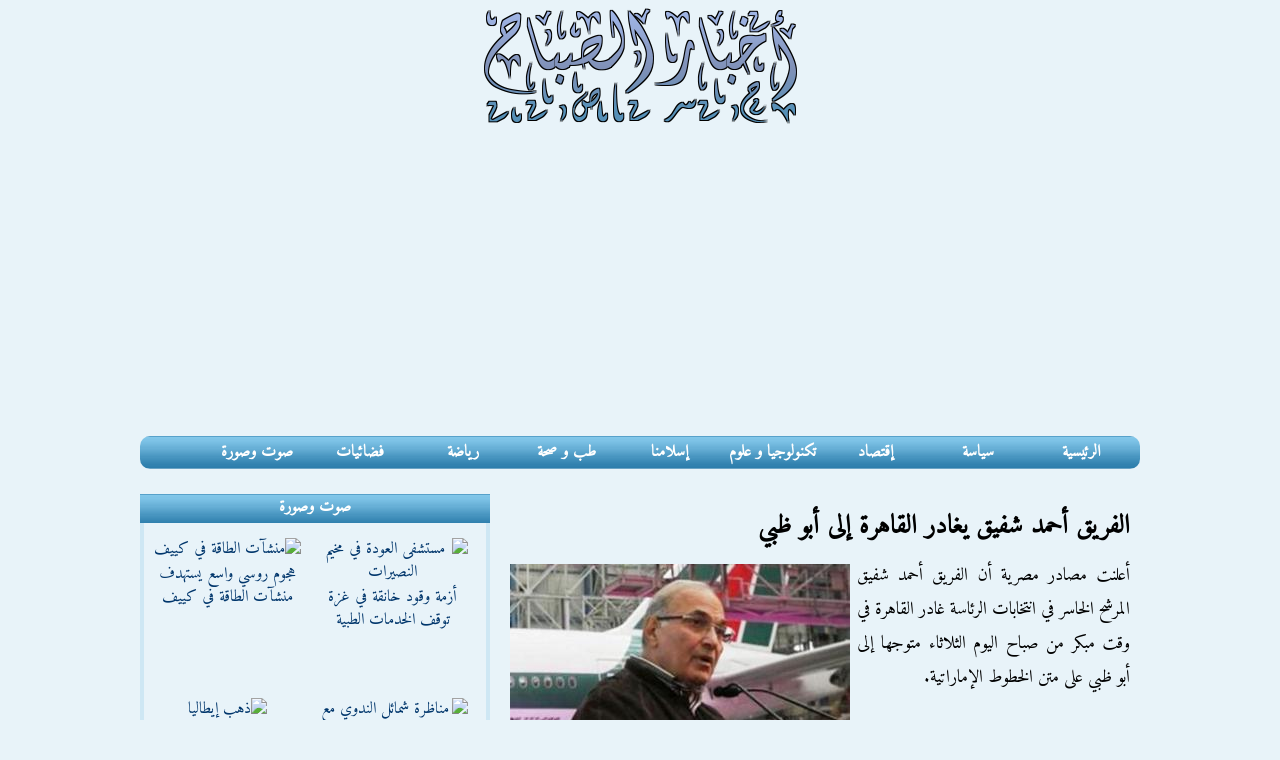

--- FILE ---
content_type: text/html; charset=UTF-8
request_url: https://www.akhbaralsabah.com/article476.htm
body_size: 5158
content:
<!DOCTYPE html>
<html dir="rtl" lang="ar">
<head>
<meta charset="utf-8" />
<title>الفريق أحمد شفيق يغادر القاهرة إلى أبو ظبي</title>
<meta name="viewport" content="width=device-width, initial-scale=1.0" />
<link rel="stylesheet" href="css/style-v4.css"/>
<meta name="Robots" content="index, follow" />
<link rel="canonical" href="https://www.akhbaralsabah.com/article476.htm"/>
<link rel="image_src" href="pics/3158_chafiqmatar.jpg"/>
<meta name="description" content="أعلنت مصادر مصرية أن الفريق أحمد شفيق المرشح الخاسر في انتخابات الرئاسة غادر القاهرة في وقت مبكر من صباح اليوم الثلاثاء متوجها إلى أبو ظبي على متن الخطوط">
<meta property="og:title" content="الفريق أحمد شفيق يغادر القاهرة إلى أبو ظبي"/>
<meta property="og:image" content="https://www.akhbaralsabah.com/pics/3158_chafiqmatar.jpg"/>
<meta property="og:image:width" content="1000" />
<meta property="og:image:height" content="625" />
<meta property="og:image:alt" content="شفيق بمطار القاهرة" />
<meta property="og:description" content="أعلنت مصادر مصرية أن الفريق أحمد شفيق المرشح الخاسر في انتخابات الرئاسة غادر القاهرة في وقت مبكر من صباح اليوم الثلاثاء متوجها إلى أبو ظبي على متن الخطوط"/>
<meta property="og:url" content="https://www.akhbaralsabah.com/article476.htm" />
<meta property="og:type" content="article"/>
<meta property="og:site_name" content="akhbaralsabah.com"/> 
<meta property="fb:app_id" content="321659218590"/>
<meta name="twitter:card" content="summary_large_image" />
<meta name="twitter:site" content="Akhbaralsabah" />
<meta name="twitter:title" content="الفريق أحمد شفيق يغادر القاهرة إلى أبو ظبي" />
<meta name="twitter:description" content="أعلنت مصادر مصرية أن الفريق أحمد شفيق المرشح الخاسر في انتخابات الرئاسة غادر القاهرة في وقت مبكر من صباح اليوم الثلاثاء متوجها إلى أبو ظبي على متن الخطوط"/>
<meta name="twitter:url" content="https://www.akhbaralsabah.com/article476.htm" /> 
<meta property="twitter:image:src" content="https://www.akhbaralsabah.com/pics/3158_chafiqmatar.jpg">
<link rel="alternate" type="application/rss+xml" href="https://www.akhbaralsabah.com/rss.xml" title="أخبار الصباح">
<script src="https://ajax.googleapis.com/ajax/libs/jquery/1.7.2/jquery.min.js"></script>
<script src="js/menu-responsive.js"></script>
<!-- Google tag (gtag.js) -->
<script async src="https://www.googletagmanager.com/gtag/js?id=G-3N6N6FNY5J"></script>
<script>
  window.dataLayer = window.dataLayer || [];
  function gtag(){dataLayer.push(arguments);}
  gtag('js', new Date());

  gtag('config', 'G-3N6N6FNY5J');
</script>
<script type="application/ld+json">
				{
					"@context": "https://schema.org",
					"@type": "NewsArticle",
                    "mainEntityOfPage":{
                        "@type":"WebPage",
                        "@id":"https://www.akhbaralsabah.com/article476.htm"
                    },
                    "headline": "الفريق أحمد شفيق يغادر القاهرة إلى أبو ظبي",
                    "author": {
                "@type":"Person",
                "name":"الإسلام اليوم"
                },
					"image":
                    {
                        "@type":"ImageObject",
                        "url":"https://www.akhbaralsabah.com/pics/3158_chafiqmatar.jpg"
                    },
                    "dateCreated": "2012-06-26T11:32:00+02:00",
                    "datePublished": "2012-06-26T11:32:00+02:00",
					"dateModified": "2012-06-26T11:32:00+02:00",
                    "publisher":{
                        "@type":"Organization",
                        "name":"Akhbaralsabah",
                        "logo":{
                            "@type":"ImageObject",
							"url":"https://www.akhbaralsabah.com/images/akhbarsabah.jpg",
                            "width":350,
                            "height":60
                        }
                    },
					"description": "أعلنت مصادر مصرية أن الفريق أحمد شفيق المرشح الخاسر في انتخابات الرئاسة غادر القاهرة في وقت مبكر من صباح اليوم الثلاثاء متوجها إلى أبو ظبي على متن الخطوط",
                    "articleSection": "سياسة",
                    "thumbnailUrl": "https://www.akhbaralsabah.com/pics/5831_chafiqmatar.jpg",
                    "url": "https://www.akhbaralsabah.com/article476.htm"
				}
</script>
<script async src="https://pagead2.googlesyndication.com/pagead/js/adsbygoogle.js"></script>
<script>
     (adsbygoogle = window.adsbygoogle || []).push({
          google_ad_client: "ca-pub-2728238326137844",
          enable_page_level_ads: true
     });
</script>
</head>
<body>
<div class="container">
  <div class="haut">
    	<div class="logosite"><a href="https://www.akhbaralsabah.com"><img src="images/akhbarsabah.png" alt="Akhbar Alsabah اخبار الصباح" /></a></div>
  </div>
  <div class="block menu">
        <nav class="clearfix">
          <ul class="clearfix">
            <li class="ra2isia"><a href="https://www.akhbaralsabah.com">الرئيسية</a></li>
			<li><a href="siassa.htm">سياسة</a></li>
			<li><a href="iqtissad.htm">إقتصاد</a></li>
			<li><a href="technology.htm">تكنولوجيا و علوم</a></li>
			<li><a href="islam.htm">إسلامنا</a></li>
			<li><a href="health.htm">طب و صحة</a></li>
			<li><a href="sport.htm">رياضة</a></li>
			<li><a href="tv.htm">فضائيات</a></li>
			<li><a href="listvideo.htm">صوت وصورة</a></li>
          </ul>
          <a href="#" id="pull">القائمة الرئيسية</a>
		</nav>     
	</div>
<div class="block wast">
 	<h1>الفريق أحمد شفيق يغادر القاهرة إلى أبو ظبي</h1>
    <div class="article" dir="rtl"><img src="pics/3158_chafiqmatar.jpg" alt="شفيق بمطار القاهرة" /> أعلنت مصادر مصرية أن الفريق أحمد شفيق المرشح الخاسر في انتخابات الرئاسة غادر القاهرة في وقت مبكر من صباح اليوم الثلاثاء متوجها إلى أبو ظبي على متن الخطوط الإماراتية.<br />
<br />
وذكرت وكالة أنباء الشرق الأوسط الرسمية المصرية أن شفيق وصل إلى قاعة كبار الزوار بمطار القاهرة قبل نحو ربع الساعة من موعد إقلاع الطائرة التي أقلته إلى العاصمة الإماراتية، حيث تم إجراء إنهاء سفره.<br />
<br />
كما أفاد موقع صحيفة &quot;الوفد&quot; الإلكتروني بأن شفيق اصطحب بناته الثلاث في رحلته، مشيرة إلى أن موظفين بالعلاقات العامة بالمطار كانوا بتوديع شفيق، لكن عاملين آخرين تجمعوا حوله محتجين، وأتهموه بسرقة أموال الدولة.<br />
<br />
وأوضح موقع &quot;الوفد&quot; أن شفيق غادر قاعة كبار الزوار إلى الطائرة بسيارة خاصة بالمطار فيما وصلت بناته إلى الطائرة في باص المسافرين.<br />
<br />
ويأتي نبأ مغادرة شفيق بعد يومين من إعلان خسارته السباق الرئاسي أمام منافسه مرشح جماعة الإخوان المسلمين محمد مرسي، وبعد يوم واحد من بدء إجراءات قضائية جديدة ضده بتهم تتعلق بسرقة المال العام.<br />
<br />
يذكر أن النائب العام المصري المستشار عبد المجيد محمود قرر مؤخرا إحالة بلاغ إلى قاضي التحقيق يتهم شفيق بإهدار المال العام. ويتعلق الاتهام بقيام مبارك وشفيق ببيع نحو 119 فدانا في محافظة البحيرة لرجال أعمال بأسعار أقل من أسعارها الحقيقية.<br />
<br />
وكان النائب العام قد أحال الشهر الماضي بلاغا ضد شفيق يتعلق ببيع أراض لابني الرئيس المخلوع علاء وجمال بمبلغ زهيد. </div>
    <div class="share">
                    <span class="twittershare"><a href="https://twitter.com/share" class="twitter-share-button" data-lang="ar" data-size="large">تغريد</a><script>!function(d,s,id){var js,fjs=d.getElementsByTagName(s)[0];if(!d.getElementById(id)){js=d.createElement(s);js.id=id;js.src="//platform.twitter.com/widgets.js";fjs.parentNode.insertBefore(js,fjs);}}(document,"script","twitter-wjs");</script>
                    </span>
                    <iframe src="https://www.facebook.com/plugins/share_button.php?href=https%3A%2F%2Fwww.akhbaralsabah.com%2Farticle476.htm&layout=button&size=large&width=93&height=28&appId" width="93" height="28" style="border:none;overflow:hidden" scrolling="no" frameborder="0" allowTransparency="true" allow="encrypted-media"></iframe><span class="whatsapp"><a href="whatsapp://send?text=الفريق أحمد شفيق يغادر القاهرة إلى أبو ظبي  https://www.akhbaralsabah.com/article476.htm" data-action="share/whatsapp/share"><img src="css/whatsapp5.jpg" alt="Whatsapp"/></a></span>
				  </div>
    <div class="date">سياسة | المصدر: الإسلام اليوم  |  تاريخ النشر : الثلاثاء 26 يونيو 2012</div>
<div class="gg300gauche"><script async src="//pagead2.googlesyndication.com/pagead/js/adsbygoogle.js"></script>
<!-- akhbar300 -->
<ins class="adsbygoogle"
     style="display:block"
     data-ad-client="ca-pub-2728238326137844"
     data-ad-slot="9727405502"
     data-ad-format="auto"></ins>
<script>
(adsbygoogle = window.adsbygoogle || []).push({});
</script> </div>
<div class="titreahdathakhbar">أحدث الأخبار (سياسة)</div>
<div class="akherakhbartitre">
<ul>
<li><a href="article22649.htm">&raquo; تحقيق يكشف عن خطة لتمرد في سوريا بـ 168 ألف مقاتل يقوده جنرالات الأسد</a></li>
<li><a href="article22648.htm">&raquo; تنديد واسع باعتراف إسرائيل بـ&quot;أرض الصومال&quot; الانفصالية</a></li>
<li><a href="article22647.htm">&raquo; هجوم روسي واسع على كييف عشية لقاء ترامب وزيلينسكي</a></li>
<li><a href="article22645.htm">&raquo; ترامب يعلن تنفيذ ضربات &quot;فتاكة&quot; ضد تنظيم الدولة بنيجيريا</a></li>
<li><a href="article22644.htm">&raquo; انفصاليو اليمن يعلنون قصف السعودية مواقع لقواتهم في حضرموت</a></li>
<li><a href="article22643.htm">&raquo; توغل إسرائيلي جديد في عدة قرى بالقنيطرة السورية</a></li>
</ul>
</div>
</div>
<div class="block janb">
 	<div class="cadre1g">
   		<div class="sawtsora">صوت وصورة</div>
        <div class="videogauche">
                        <div class="video1"><a href="video14543.htm" ><img src="https://img.youtube.com/vi/0D1aTV9rALQ/2.jpg" alt="مستشفى العودة في مخيم النصيرات" /><br/>أزمة وقود خانقة في غزة توقف الخدمات الطبية</a></div>
                        <div class="video1"><a href="video14542.htm" ><img src="https://img.youtube.com/vi/xWZoWb0oAtc/3.jpg" alt="منشآت الطاقة في كييف" /><br/>هجوم روسي واسع يستهدف منشآت الطاقة في كييف</a></div>
                        <div class="video1"><a href="video14541.htm" ><img src="https://img.youtube.com/vi/0EyxwGyYef4/hqdefault.jpg" alt="مناظرة شمائل الندوي مع الملحد جاويد" /><br/>مناظرة عن وجود الله بين الشيخ شمائل الندوي مع الملحد جاويد</a></div>
                        <div class="video1"><a href="video14540.htm" ><img src="https://img.youtube.com/vi/d2w-thkDTJ8/hqdefault.jpg" alt=" ذهب إيطاليا" /><br/>لماذا تريد حكومة ميلوني الاستيلاء على ذهب إيطاليا؟</a></div>
                        <div class="video1"><a href="video14539.htm" ><img src="https://img.youtube.com/vi/sHNcZEENURg/hqdefault.jpg" alt="مدعي للنبوة يظهر في غانا" /><br/>مدعي للنبوة يظهر في غانا ويتبعه الآلاف</a></div>
                        <div class="video1"><a href="video14538.htm" ><img src="https://img.youtube.com/vi/FTYjJIKvRQI/hqdefault.jpg" alt="تل أحمر بريف القنيطرة جنوبي سوريا" /><br/>قصف إٍسرائيلي على تل أحمر بريف القنيطرة جنوبي سوريا</a></div>
                        <div class="video1"><a href="video14537.htm" ><img src="https://img.youtube.com/vi/m6GptRfUUxQ/3.jpg" alt=" ردع العدوان" /><br/>العرض الكامل لفيلم ردع العدوان</a></div>
                        <div class="video1"><a href="video14536.htm" ><img src="https://img.youtube.com/vi/HO2rioUEs4A/1.jpg" alt="الجمهورية الفدرالية للقبائل" /><br/>حركة متمردة تعلن انفصالها عن الجزائر</a></div>
                        <div class="video1"><a href="video14535.htm" ><img src="https://img.youtube.com/vi/Zs7eFjZYLfw/1.jpg" alt="الوضع الغذائي في قطاع غزة" /><br/>تدهور حاد في الوضع الغذائي في قطاع غزة</a></div>
                        <div class="video1"><a href="video14534.htm" ><img src="https://img.youtube.com/vi/_pF3iRATgfA/hqdefault.jpg" alt="منازل غزة الآيلة للسقوط" /><br/>منازل غزة الآيلة للسقوط تهدد حياة آلاف المدنيين</a></div>
                        <div class="video1"><a href="video14533.htm" ><img src="https://img.youtube.com/vi/tSPBHsZLviQ/3.jpg" alt="الدولة التونسية " /><br/>هل طوت تونس صفحة الثورة؟</a></div>
                        <div class="video1"><a href="video14532.htm" ><img src="https://img.youtube.com/vi/Um9roWtoVEc/2.jpg" alt="اليابان تقترب من المواجهة مع الصين" /><br/>اليابان تقترب من المواجهة مع الصين في تايوان</a></div>
                    </div>
      </div>
	</div>
<div class="block foot">
  يمكنكم  متابعة احدث اخبارنا عن طريق شبكات التواصل الاجتماعى المختلفة<br />
  <a href="https://www.facebook.com/akhbaralsabah" target="_blank"><img src="images/facebook.png" alt="facebook" /></a><a href="https://twitter.com/#!/akhbaralsabah" target="_blank"><img src="images/twitter.png" alt="twitter" /></a><a href="https://www.akhbaralsabah.com/rss.xml" target="_blank"><img src="images/rss.png" alt="Rss" /></a><br />
  ®أخبار الصباح 
  <div class="tawasal"><a href="contact.htm">اتصل بنا</a></div>
<a href="https://www.akhbaralsabah.com">AkhbarAlsabah.com</a></div>
</div>
</body>
</html>

--- FILE ---
content_type: text/html; charset=utf-8
request_url: https://www.google.com/recaptcha/api2/aframe
body_size: 265
content:
<!DOCTYPE HTML><html><head><meta http-equiv="content-type" content="text/html; charset=UTF-8"></head><body><script nonce="NxTsTifO1Nzwgiwwg2aAWA">/** Anti-fraud and anti-abuse applications only. See google.com/recaptcha */ try{var clients={'sodar':'https://pagead2.googlesyndication.com/pagead/sodar?'};window.addEventListener("message",function(a){try{if(a.source===window.parent){var b=JSON.parse(a.data);var c=clients[b['id']];if(c){var d=document.createElement('img');d.src=c+b['params']+'&rc='+(localStorage.getItem("rc::a")?sessionStorage.getItem("rc::b"):"");window.document.body.appendChild(d);sessionStorage.setItem("rc::e",parseInt(sessionStorage.getItem("rc::e")||0)+1);localStorage.setItem("rc::h",'1766841499199');}}}catch(b){}});window.parent.postMessage("_grecaptcha_ready", "*");}catch(b){}</script></body></html>